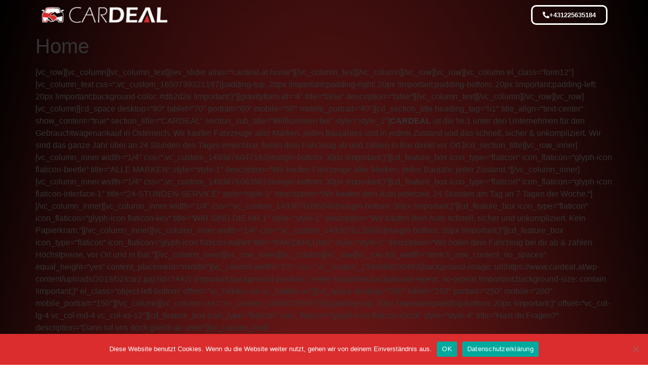

--- FILE ---
content_type: text/html; charset=UTF-8
request_url: https://www.cardeal.at/home/
body_size: 19908
content:
<!doctype html>
<html lang="de">
<head>
	<meta charset="UTF-8">
	<meta name="viewport" content="width=device-width, initial-scale=1">
	<link rel="profile" href="https://gmpg.org/xfn/11">
	<meta name='robots' content='index, follow, max-image-preview:large, max-snippet:-1, max-video-preview:-1' />
	<style>img:is([sizes="auto" i], [sizes^="auto," i]) { contain-intrinsic-size: 3000px 1500px }</style>
	
	<!-- This site is optimized with the Yoast SEO plugin v26.3 - https://yoast.com/wordpress/plugins/seo/ -->
	<title>CARDEAL.at - Gebrauchtwagenankauf aller Marken, in jedem Zustand.</title>
	<meta name="description" content="Wir kaufen Fahrzeuge aller Marken, in jedem Zustand! Schnell, sicher &amp; unkompliziert | 24h erreichbar | Barzahlung | Jetzt anrufen unter +43 664 / 43 47 707" />
	<link rel="canonical" href="https://www.cardeal.at/home/" />
	<meta property="og:locale" content="de_DE" />
	<meta property="og:type" content="article" />
	<meta property="og:title" content="CARDEAL.at - Gebrauchtwagenankauf aller Marken, in jedem Zustand." />
	<meta property="og:description" content="Wir kaufen Fahrzeuge aller Marken, in jedem Zustand! Schnell, sicher &amp; unkompliziert | 24h erreichbar | Barzahlung | Jetzt anrufen unter +43 664 / 43 47 707" />
	<meta property="og:url" content="https://www.cardeal.at/home/" />
	<meta property="og:site_name" content="CARDEAL.at" />
	<meta property="article:modified_time" content="2022-04-23T18:42:08+00:00" />
	<meta name="twitter:card" content="summary_large_image" />
	<meta name="twitter:label1" content="Geschätzte Lesezeit" />
	<meta name="twitter:data1" content="13 Minuten" />
	<script type="application/ld+json" class="yoast-schema-graph">{"@context":"https://schema.org","@graph":[{"@type":"WebPage","@id":"https://www.cardeal.at/home/","url":"https://www.cardeal.at/home/","name":"CARDEAL.at - Gebrauchtwagenankauf aller Marken, in jedem Zustand.","isPartOf":{"@id":"https://www.cardeal.at/#website"},"datePublished":"2017-01-10T06:23:53+00:00","dateModified":"2022-04-23T18:42:08+00:00","description":"Wir kaufen Fahrzeuge aller Marken, in jedem Zustand! Schnell, sicher & unkompliziert | 24h erreichbar | Barzahlung | Jetzt anrufen unter +43 664 / 43 47 707","breadcrumb":{"@id":"https://www.cardeal.at/home/#breadcrumb"},"inLanguage":"de","potentialAction":[{"@type":"ReadAction","target":["https://www.cardeal.at/home/"]}]},{"@type":"BreadcrumbList","@id":"https://www.cardeal.at/home/#breadcrumb","itemListElement":[{"@type":"ListItem","position":1,"name":"Startseite","item":"https://www.cardeal.at/"},{"@type":"ListItem","position":2,"name":"Home"}]},{"@type":"WebSite","@id":"https://www.cardeal.at/#website","url":"https://www.cardeal.at/","name":"CARDEAL.at","description":"Wir haben nur Autos im Kopf!","publisher":{"@id":"https://www.cardeal.at/#organization"},"potentialAction":[{"@type":"SearchAction","target":{"@type":"EntryPoint","urlTemplate":"https://www.cardeal.at/?s={search_term_string}"},"query-input":{"@type":"PropertyValueSpecification","valueRequired":true,"valueName":"search_term_string"}}],"inLanguage":"de"},{"@type":"Organization","@id":"https://www.cardeal.at/#organization","name":"CARDEAL.at","url":"https://www.cardeal.at/","logo":{"@type":"ImageObject","inLanguage":"de","@id":"https://www.cardeal.at/#/schema/logo/image/","url":"https://www.cardeal.at/wp-content/uploads/2023/06/logo-cardeal-light-neu.png","contentUrl":"https://www.cardeal.at/wp-content/uploads/2023/06/logo-cardeal-light-neu.png","width":605,"height":90,"caption":"CARDEAL.at"},"image":{"@id":"https://www.cardeal.at/#/schema/logo/image/"}}]}</script>
	<!-- / Yoast SEO plugin. -->


<link rel="alternate" type="application/rss+xml" title="CARDEAL.at &raquo; Feed" href="https://www.cardeal.at/feed/" />
<link rel="alternate" type="application/rss+xml" title="CARDEAL.at &raquo; Kommentar-Feed" href="https://www.cardeal.at/comments/feed/" />
<script>
window._wpemojiSettings = {"baseUrl":"https:\/\/s.w.org\/images\/core\/emoji\/16.0.1\/72x72\/","ext":".png","svgUrl":"https:\/\/s.w.org\/images\/core\/emoji\/16.0.1\/svg\/","svgExt":".svg","source":{"concatemoji":"https:\/\/www.cardeal.at\/wp-includes\/js\/wp-emoji-release.min.js?ver=6.8.3"}};
/*! This file is auto-generated */
!function(s,n){var o,i,e;function c(e){try{var t={supportTests:e,timestamp:(new Date).valueOf()};sessionStorage.setItem(o,JSON.stringify(t))}catch(e){}}function p(e,t,n){e.clearRect(0,0,e.canvas.width,e.canvas.height),e.fillText(t,0,0);var t=new Uint32Array(e.getImageData(0,0,e.canvas.width,e.canvas.height).data),a=(e.clearRect(0,0,e.canvas.width,e.canvas.height),e.fillText(n,0,0),new Uint32Array(e.getImageData(0,0,e.canvas.width,e.canvas.height).data));return t.every(function(e,t){return e===a[t]})}function u(e,t){e.clearRect(0,0,e.canvas.width,e.canvas.height),e.fillText(t,0,0);for(var n=e.getImageData(16,16,1,1),a=0;a<n.data.length;a++)if(0!==n.data[a])return!1;return!0}function f(e,t,n,a){switch(t){case"flag":return n(e,"\ud83c\udff3\ufe0f\u200d\u26a7\ufe0f","\ud83c\udff3\ufe0f\u200b\u26a7\ufe0f")?!1:!n(e,"\ud83c\udde8\ud83c\uddf6","\ud83c\udde8\u200b\ud83c\uddf6")&&!n(e,"\ud83c\udff4\udb40\udc67\udb40\udc62\udb40\udc65\udb40\udc6e\udb40\udc67\udb40\udc7f","\ud83c\udff4\u200b\udb40\udc67\u200b\udb40\udc62\u200b\udb40\udc65\u200b\udb40\udc6e\u200b\udb40\udc67\u200b\udb40\udc7f");case"emoji":return!a(e,"\ud83e\udedf")}return!1}function g(e,t,n,a){var r="undefined"!=typeof WorkerGlobalScope&&self instanceof WorkerGlobalScope?new OffscreenCanvas(300,150):s.createElement("canvas"),o=r.getContext("2d",{willReadFrequently:!0}),i=(o.textBaseline="top",o.font="600 32px Arial",{});return e.forEach(function(e){i[e]=t(o,e,n,a)}),i}function t(e){var t=s.createElement("script");t.src=e,t.defer=!0,s.head.appendChild(t)}"undefined"!=typeof Promise&&(o="wpEmojiSettingsSupports",i=["flag","emoji"],n.supports={everything:!0,everythingExceptFlag:!0},e=new Promise(function(e){s.addEventListener("DOMContentLoaded",e,{once:!0})}),new Promise(function(t){var n=function(){try{var e=JSON.parse(sessionStorage.getItem(o));if("object"==typeof e&&"number"==typeof e.timestamp&&(new Date).valueOf()<e.timestamp+604800&&"object"==typeof e.supportTests)return e.supportTests}catch(e){}return null}();if(!n){if("undefined"!=typeof Worker&&"undefined"!=typeof OffscreenCanvas&&"undefined"!=typeof URL&&URL.createObjectURL&&"undefined"!=typeof Blob)try{var e="postMessage("+g.toString()+"("+[JSON.stringify(i),f.toString(),p.toString(),u.toString()].join(",")+"));",a=new Blob([e],{type:"text/javascript"}),r=new Worker(URL.createObjectURL(a),{name:"wpTestEmojiSupports"});return void(r.onmessage=function(e){c(n=e.data),r.terminate(),t(n)})}catch(e){}c(n=g(i,f,p,u))}t(n)}).then(function(e){for(var t in e)n.supports[t]=e[t],n.supports.everything=n.supports.everything&&n.supports[t],"flag"!==t&&(n.supports.everythingExceptFlag=n.supports.everythingExceptFlag&&n.supports[t]);n.supports.everythingExceptFlag=n.supports.everythingExceptFlag&&!n.supports.flag,n.DOMReady=!1,n.readyCallback=function(){n.DOMReady=!0}}).then(function(){return e}).then(function(){var e;n.supports.everything||(n.readyCallback(),(e=n.source||{}).concatemoji?t(e.concatemoji):e.wpemoji&&e.twemoji&&(t(e.twemoji),t(e.wpemoji)))}))}((window,document),window._wpemojiSettings);
</script>
<style id='wp-emoji-styles-inline-css'>

	img.wp-smiley, img.emoji {
		display: inline !important;
		border: none !important;
		box-shadow: none !important;
		height: 1em !important;
		width: 1em !important;
		margin: 0 0.07em !important;
		vertical-align: -0.1em !important;
		background: none !important;
		padding: 0 !important;
	}
</style>
<link rel='stylesheet' id='wp-block-library-css' href='https://www.cardeal.at/wp-includes/css/dist/block-library/style.min.css?ver=6.8.3' media='all' />
<style id='global-styles-inline-css'>
:root{--wp--preset--aspect-ratio--square: 1;--wp--preset--aspect-ratio--4-3: 4/3;--wp--preset--aspect-ratio--3-4: 3/4;--wp--preset--aspect-ratio--3-2: 3/2;--wp--preset--aspect-ratio--2-3: 2/3;--wp--preset--aspect-ratio--16-9: 16/9;--wp--preset--aspect-ratio--9-16: 9/16;--wp--preset--color--black: #000000;--wp--preset--color--cyan-bluish-gray: #abb8c3;--wp--preset--color--white: #ffffff;--wp--preset--color--pale-pink: #f78da7;--wp--preset--color--vivid-red: #cf2e2e;--wp--preset--color--luminous-vivid-orange: #ff6900;--wp--preset--color--luminous-vivid-amber: #fcb900;--wp--preset--color--light-green-cyan: #7bdcb5;--wp--preset--color--vivid-green-cyan: #00d084;--wp--preset--color--pale-cyan-blue: #8ed1fc;--wp--preset--color--vivid-cyan-blue: #0693e3;--wp--preset--color--vivid-purple: #9b51e0;--wp--preset--gradient--vivid-cyan-blue-to-vivid-purple: linear-gradient(135deg,rgba(6,147,227,1) 0%,rgb(155,81,224) 100%);--wp--preset--gradient--light-green-cyan-to-vivid-green-cyan: linear-gradient(135deg,rgb(122,220,180) 0%,rgb(0,208,130) 100%);--wp--preset--gradient--luminous-vivid-amber-to-luminous-vivid-orange: linear-gradient(135deg,rgba(252,185,0,1) 0%,rgba(255,105,0,1) 100%);--wp--preset--gradient--luminous-vivid-orange-to-vivid-red: linear-gradient(135deg,rgba(255,105,0,1) 0%,rgb(207,46,46) 100%);--wp--preset--gradient--very-light-gray-to-cyan-bluish-gray: linear-gradient(135deg,rgb(238,238,238) 0%,rgb(169,184,195) 100%);--wp--preset--gradient--cool-to-warm-spectrum: linear-gradient(135deg,rgb(74,234,220) 0%,rgb(151,120,209) 20%,rgb(207,42,186) 40%,rgb(238,44,130) 60%,rgb(251,105,98) 80%,rgb(254,248,76) 100%);--wp--preset--gradient--blush-light-purple: linear-gradient(135deg,rgb(255,206,236) 0%,rgb(152,150,240) 100%);--wp--preset--gradient--blush-bordeaux: linear-gradient(135deg,rgb(254,205,165) 0%,rgb(254,45,45) 50%,rgb(107,0,62) 100%);--wp--preset--gradient--luminous-dusk: linear-gradient(135deg,rgb(255,203,112) 0%,rgb(199,81,192) 50%,rgb(65,88,208) 100%);--wp--preset--gradient--pale-ocean: linear-gradient(135deg,rgb(255,245,203) 0%,rgb(182,227,212) 50%,rgb(51,167,181) 100%);--wp--preset--gradient--electric-grass: linear-gradient(135deg,rgb(202,248,128) 0%,rgb(113,206,126) 100%);--wp--preset--gradient--midnight: linear-gradient(135deg,rgb(2,3,129) 0%,rgb(40,116,252) 100%);--wp--preset--font-size--small: 13px;--wp--preset--font-size--medium: 20px;--wp--preset--font-size--large: 36px;--wp--preset--font-size--x-large: 42px;--wp--preset--spacing--20: 0.44rem;--wp--preset--spacing--30: 0.67rem;--wp--preset--spacing--40: 1rem;--wp--preset--spacing--50: 1.5rem;--wp--preset--spacing--60: 2.25rem;--wp--preset--spacing--70: 3.38rem;--wp--preset--spacing--80: 5.06rem;--wp--preset--shadow--natural: 6px 6px 9px rgba(0, 0, 0, 0.2);--wp--preset--shadow--deep: 12px 12px 50px rgba(0, 0, 0, 0.4);--wp--preset--shadow--sharp: 6px 6px 0px rgba(0, 0, 0, 0.2);--wp--preset--shadow--outlined: 6px 6px 0px -3px rgba(255, 255, 255, 1), 6px 6px rgba(0, 0, 0, 1);--wp--preset--shadow--crisp: 6px 6px 0px rgba(0, 0, 0, 1);}:root { --wp--style--global--content-size: 800px;--wp--style--global--wide-size: 1200px; }:where(body) { margin: 0; }.wp-site-blocks > .alignleft { float: left; margin-right: 2em; }.wp-site-blocks > .alignright { float: right; margin-left: 2em; }.wp-site-blocks > .aligncenter { justify-content: center; margin-left: auto; margin-right: auto; }:where(.wp-site-blocks) > * { margin-block-start: 24px; margin-block-end: 0; }:where(.wp-site-blocks) > :first-child { margin-block-start: 0; }:where(.wp-site-blocks) > :last-child { margin-block-end: 0; }:root { --wp--style--block-gap: 24px; }:root :where(.is-layout-flow) > :first-child{margin-block-start: 0;}:root :where(.is-layout-flow) > :last-child{margin-block-end: 0;}:root :where(.is-layout-flow) > *{margin-block-start: 24px;margin-block-end: 0;}:root :where(.is-layout-constrained) > :first-child{margin-block-start: 0;}:root :where(.is-layout-constrained) > :last-child{margin-block-end: 0;}:root :where(.is-layout-constrained) > *{margin-block-start: 24px;margin-block-end: 0;}:root :where(.is-layout-flex){gap: 24px;}:root :where(.is-layout-grid){gap: 24px;}.is-layout-flow > .alignleft{float: left;margin-inline-start: 0;margin-inline-end: 2em;}.is-layout-flow > .alignright{float: right;margin-inline-start: 2em;margin-inline-end: 0;}.is-layout-flow > .aligncenter{margin-left: auto !important;margin-right: auto !important;}.is-layout-constrained > .alignleft{float: left;margin-inline-start: 0;margin-inline-end: 2em;}.is-layout-constrained > .alignright{float: right;margin-inline-start: 2em;margin-inline-end: 0;}.is-layout-constrained > .aligncenter{margin-left: auto !important;margin-right: auto !important;}.is-layout-constrained > :where(:not(.alignleft):not(.alignright):not(.alignfull)){max-width: var(--wp--style--global--content-size);margin-left: auto !important;margin-right: auto !important;}.is-layout-constrained > .alignwide{max-width: var(--wp--style--global--wide-size);}body .is-layout-flex{display: flex;}.is-layout-flex{flex-wrap: wrap;align-items: center;}.is-layout-flex > :is(*, div){margin: 0;}body .is-layout-grid{display: grid;}.is-layout-grid > :is(*, div){margin: 0;}body{padding-top: 0px;padding-right: 0px;padding-bottom: 0px;padding-left: 0px;}a:where(:not(.wp-element-button)){text-decoration: underline;}:root :where(.wp-element-button, .wp-block-button__link){background-color: #32373c;border-width: 0;color: #fff;font-family: inherit;font-size: inherit;line-height: inherit;padding: calc(0.667em + 2px) calc(1.333em + 2px);text-decoration: none;}.has-black-color{color: var(--wp--preset--color--black) !important;}.has-cyan-bluish-gray-color{color: var(--wp--preset--color--cyan-bluish-gray) !important;}.has-white-color{color: var(--wp--preset--color--white) !important;}.has-pale-pink-color{color: var(--wp--preset--color--pale-pink) !important;}.has-vivid-red-color{color: var(--wp--preset--color--vivid-red) !important;}.has-luminous-vivid-orange-color{color: var(--wp--preset--color--luminous-vivid-orange) !important;}.has-luminous-vivid-amber-color{color: var(--wp--preset--color--luminous-vivid-amber) !important;}.has-light-green-cyan-color{color: var(--wp--preset--color--light-green-cyan) !important;}.has-vivid-green-cyan-color{color: var(--wp--preset--color--vivid-green-cyan) !important;}.has-pale-cyan-blue-color{color: var(--wp--preset--color--pale-cyan-blue) !important;}.has-vivid-cyan-blue-color{color: var(--wp--preset--color--vivid-cyan-blue) !important;}.has-vivid-purple-color{color: var(--wp--preset--color--vivid-purple) !important;}.has-black-background-color{background-color: var(--wp--preset--color--black) !important;}.has-cyan-bluish-gray-background-color{background-color: var(--wp--preset--color--cyan-bluish-gray) !important;}.has-white-background-color{background-color: var(--wp--preset--color--white) !important;}.has-pale-pink-background-color{background-color: var(--wp--preset--color--pale-pink) !important;}.has-vivid-red-background-color{background-color: var(--wp--preset--color--vivid-red) !important;}.has-luminous-vivid-orange-background-color{background-color: var(--wp--preset--color--luminous-vivid-orange) !important;}.has-luminous-vivid-amber-background-color{background-color: var(--wp--preset--color--luminous-vivid-amber) !important;}.has-light-green-cyan-background-color{background-color: var(--wp--preset--color--light-green-cyan) !important;}.has-vivid-green-cyan-background-color{background-color: var(--wp--preset--color--vivid-green-cyan) !important;}.has-pale-cyan-blue-background-color{background-color: var(--wp--preset--color--pale-cyan-blue) !important;}.has-vivid-cyan-blue-background-color{background-color: var(--wp--preset--color--vivid-cyan-blue) !important;}.has-vivid-purple-background-color{background-color: var(--wp--preset--color--vivid-purple) !important;}.has-black-border-color{border-color: var(--wp--preset--color--black) !important;}.has-cyan-bluish-gray-border-color{border-color: var(--wp--preset--color--cyan-bluish-gray) !important;}.has-white-border-color{border-color: var(--wp--preset--color--white) !important;}.has-pale-pink-border-color{border-color: var(--wp--preset--color--pale-pink) !important;}.has-vivid-red-border-color{border-color: var(--wp--preset--color--vivid-red) !important;}.has-luminous-vivid-orange-border-color{border-color: var(--wp--preset--color--luminous-vivid-orange) !important;}.has-luminous-vivid-amber-border-color{border-color: var(--wp--preset--color--luminous-vivid-amber) !important;}.has-light-green-cyan-border-color{border-color: var(--wp--preset--color--light-green-cyan) !important;}.has-vivid-green-cyan-border-color{border-color: var(--wp--preset--color--vivid-green-cyan) !important;}.has-pale-cyan-blue-border-color{border-color: var(--wp--preset--color--pale-cyan-blue) !important;}.has-vivid-cyan-blue-border-color{border-color: var(--wp--preset--color--vivid-cyan-blue) !important;}.has-vivid-purple-border-color{border-color: var(--wp--preset--color--vivid-purple) !important;}.has-vivid-cyan-blue-to-vivid-purple-gradient-background{background: var(--wp--preset--gradient--vivid-cyan-blue-to-vivid-purple) !important;}.has-light-green-cyan-to-vivid-green-cyan-gradient-background{background: var(--wp--preset--gradient--light-green-cyan-to-vivid-green-cyan) !important;}.has-luminous-vivid-amber-to-luminous-vivid-orange-gradient-background{background: var(--wp--preset--gradient--luminous-vivid-amber-to-luminous-vivid-orange) !important;}.has-luminous-vivid-orange-to-vivid-red-gradient-background{background: var(--wp--preset--gradient--luminous-vivid-orange-to-vivid-red) !important;}.has-very-light-gray-to-cyan-bluish-gray-gradient-background{background: var(--wp--preset--gradient--very-light-gray-to-cyan-bluish-gray) !important;}.has-cool-to-warm-spectrum-gradient-background{background: var(--wp--preset--gradient--cool-to-warm-spectrum) !important;}.has-blush-light-purple-gradient-background{background: var(--wp--preset--gradient--blush-light-purple) !important;}.has-blush-bordeaux-gradient-background{background: var(--wp--preset--gradient--blush-bordeaux) !important;}.has-luminous-dusk-gradient-background{background: var(--wp--preset--gradient--luminous-dusk) !important;}.has-pale-ocean-gradient-background{background: var(--wp--preset--gradient--pale-ocean) !important;}.has-electric-grass-gradient-background{background: var(--wp--preset--gradient--electric-grass) !important;}.has-midnight-gradient-background{background: var(--wp--preset--gradient--midnight) !important;}.has-small-font-size{font-size: var(--wp--preset--font-size--small) !important;}.has-medium-font-size{font-size: var(--wp--preset--font-size--medium) !important;}.has-large-font-size{font-size: var(--wp--preset--font-size--large) !important;}.has-x-large-font-size{font-size: var(--wp--preset--font-size--x-large) !important;}
:root :where(.wp-block-pullquote){font-size: 1.5em;line-height: 1.6;}
</style>
<link rel='stylesheet' id='cookie-notice-front-css' href='https://www.cardeal.at/wp-content/plugins/cookie-notice/css/front.min.css?ver=2.5.8' media='all' />
<link rel='stylesheet' id='hello-elementor-css' href='https://www.cardeal.at/wp-content/themes/hello-elementor/assets/css/reset.css?ver=3.4.5' media='all' />
<link rel='stylesheet' id='hello-elementor-theme-style-css' href='https://www.cardeal.at/wp-content/themes/hello-elementor/assets/css/theme.css?ver=3.4.5' media='all' />
<link rel='stylesheet' id='hello-elementor-header-footer-css' href='https://www.cardeal.at/wp-content/themes/hello-elementor/assets/css/header-footer.css?ver=3.4.5' media='all' />
<link rel='stylesheet' id='elementor-frontend-css' href='https://www.cardeal.at/wp-content/plugins/elementor/assets/css/frontend.min.css?ver=3.33.0' media='all' />
<link rel='stylesheet' id='elementor-post-8539-css' href='https://www.cardeal.at/wp-content/uploads/elementor/css/post-8539.css?ver=1762947472' media='all' />
<link rel='stylesheet' id='widget-image-css' href='https://www.cardeal.at/wp-content/plugins/elementor/assets/css/widget-image.min.css?ver=3.33.0' media='all' />
<link rel='stylesheet' id='elementor-icons-css' href='https://www.cardeal.at/wp-content/plugins/elementor/assets/lib/eicons/css/elementor-icons.min.css?ver=5.44.0' media='all' />
<link rel='stylesheet' id='elementor-post-8566-css' href='https://www.cardeal.at/wp-content/uploads/elementor/css/post-8566.css?ver=1762947472' media='all' />
<link rel='stylesheet' id='elementor-post-8590-css' href='https://www.cardeal.at/wp-content/uploads/elementor/css/post-8590.css?ver=1762947472' media='all' />
<link rel='stylesheet' id='elementor-icons-shared-0-css' href='https://www.cardeal.at/wp-content/plugins/elementor/assets/lib/font-awesome/css/fontawesome.min.css?ver=5.15.3' media='all' />
<link rel='stylesheet' id='elementor-icons-fa-solid-css' href='https://www.cardeal.at/wp-content/plugins/elementor/assets/lib/font-awesome/css/solid.min.css?ver=5.15.3' media='all' />
<script id="cookie-notice-front-js-before">
var cnArgs = {"ajaxUrl":"https:\/\/www.cardeal.at\/wp-admin\/admin-ajax.php","nonce":"e919c8219d","hideEffect":"fade","position":"bottom","onScroll":true,"onScrollOffset":500,"onClick":false,"cookieName":"cookie_notice_accepted","cookieTime":2592000,"cookieTimeRejected":2592000,"globalCookie":false,"redirection":false,"cache":false,"revokeCookies":false,"revokeCookiesOpt":"automatic"};
</script>
<script src="https://www.cardeal.at/wp-content/plugins/cookie-notice/js/front.min.js?ver=2.5.8" id="cookie-notice-front-js"></script>
<script src="https://www.cardeal.at/wp-includes/js/jquery/jquery.min.js?ver=3.7.1" id="jquery-core-js"></script>
<script src="https://www.cardeal.at/wp-includes/js/jquery/jquery-migrate.min.js?ver=3.4.1" id="jquery-migrate-js"></script>
<script id="enhanced-ecommerce-google-analytics-js-extra">
var ConvAioGlobal = {"nonce":"149417af3d"};
</script>
<script src="https://www.cardeal.at/wp-content/plugins/enhanced-e-commerce-for-woocommerce-store/public/js/con-gtm-google-analytics.js?ver=7.2.13" id="enhanced-ecommerce-google-analytics-js"></script>
<script id="enhanced-ecommerce-google-analytics-js-after">
tvc_smd={"tvc_wcv":"","tvc_wpv":"6.8.3","tvc_eev":"7.2.13","tvc_cnf":{"t_cg":"","t_ec":"","t_ee":"on","t_df":"","t_gUser":"1","t_UAen":"on","t_thr":"6","t_IPA":"1","t_PrivacyPolicy":"1"},"tvc_sub_data":{"sub_id":"74864","cu_id":"64481","pl_id":"1","ga_tra_option":"GA4","ga_property_id":"","ga_measurement_id":"","ga_ads_id":"","ga_gmc_id":"","ga_gmc_id_p":"","op_gtag_js":"0","op_en_e_t":"0","op_rm_t_t":"0","op_dy_rm_t_t":"0","op_li_ga_wi_ads":"0","gmc_is_product_sync":"0","gmc_is_site_verified":"0","gmc_is_domain_claim":"0","gmc_product_count":"0","fb_pixel_id":"","tracking_method":"gtm","user_gtm_id":"conversios-gtm"}};
</script>
<link rel="https://api.w.org/" href="https://www.cardeal.at/wp-json/" /><link rel="alternate" title="JSON" type="application/json" href="https://www.cardeal.at/wp-json/wp/v2/pages/7326" /><link rel="EditURI" type="application/rsd+xml" title="RSD" href="https://www.cardeal.at/xmlrpc.php?rsd" />
<meta name="generator" content="WordPress 6.8.3" />
<link rel='shortlink' href='https://www.cardeal.at/?p=7326' />
<link rel="alternate" title="oEmbed (JSON)" type="application/json+oembed" href="https://www.cardeal.at/wp-json/oembed/1.0/embed?url=https%3A%2F%2Fwww.cardeal.at%2Fhome%2F" />
<link rel="alternate" title="oEmbed (XML)" type="text/xml+oembed" href="https://www.cardeal.at/wp-json/oembed/1.0/embed?url=https%3A%2F%2Fwww.cardeal.at%2Fhome%2F&#038;format=xml" />
<meta name="ti-site-data" content="eyJyIjoiMTowITc6MCEzMDowIiwibyI6Imh0dHBzOlwvXC93d3cuY2FyZGVhbC5hdFwvd3AtYWRtaW5cL2FkbWluLWFqYXgucGhwP2FjdGlvbj10aV9vbmxpbmVfdXNlcnNfZ29vZ2xlJmFtcDtwPSUyRmhvbWUlMkYmYW1wO193cG5vbmNlPTQ5OWY3NTkxMzEifQ==" /><meta name="generator" content="Elementor 3.33.0; features: additional_custom_breakpoints; settings: css_print_method-external, google_font-enabled, font_display-swap">
        <script data-cfasync="false" data-no-optimize="1" data-pagespeed-no-defer>
            var tvc_lc = '';
        </script>
        <script data-cfasync="false" data-no-optimize="1" data-pagespeed-no-defer>
            var tvc_lc = '';
        </script>
<script data-cfasync="false" data-pagespeed-no-defer type="text/javascript">
      window.dataLayer = window.dataLayer || [];
      dataLayer.push({"event":"begin_datalayer","cov_remarketing_conversion_id":"G-MTHTF99NG7","cov_remarketing":false,"conv_track_email":"1","conv_track_phone":"1","conv_track_address":"1","conv_track_page_scroll":"1","conv_track_file_download":"1","conv_track_author":"1","conv_track_signup":"1","conv_track_signin":"1"});
    </script>    <!-- Google Tag Manager by Conversios-->
    <script>
      (function(w, d, s, l, i) {
        w[l] = w[l] || [];
        w[l].push({
          'gtm.start': new Date().getTime(),
          event: 'gtm.js'
        });
        var f = d.getElementsByTagName(s)[0],
          j = d.createElement(s),
          dl = l != 'dataLayer' ? '&l=' + l : '';
        j.async = true;
        j.src =
          'https://www.googletagmanager.com/gtm.js?id=' + i + dl;
        f.parentNode.insertBefore(j, f);
      })(window, document, 'script', 'dataLayer', 'GTM-K7X94DG');
    </script>
    <!-- End Google Tag Manager -->
    <!-- Google Tag Manager (noscript) -->
    <noscript><iframe src="https://www.googletagmanager.com/ns.html?id=GTM-K7X94DG" height="0" width="0" style="display:none;visibility:hidden"></iframe></noscript>
    <!-- End Google Tag Manager (noscript) -->
      <script>
      (window.gaDevIds = window.gaDevIds || []).push('5CDcaG');
    </script>
  			<style>
				.e-con.e-parent:nth-of-type(n+4):not(.e-lazyloaded):not(.e-no-lazyload),
				.e-con.e-parent:nth-of-type(n+4):not(.e-lazyloaded):not(.e-no-lazyload) * {
					background-image: none !important;
				}
				@media screen and (max-height: 1024px) {
					.e-con.e-parent:nth-of-type(n+3):not(.e-lazyloaded):not(.e-no-lazyload),
					.e-con.e-parent:nth-of-type(n+3):not(.e-lazyloaded):not(.e-no-lazyload) * {
						background-image: none !important;
					}
				}
				@media screen and (max-height: 640px) {
					.e-con.e-parent:nth-of-type(n+2):not(.e-lazyloaded):not(.e-no-lazyload),
					.e-con.e-parent:nth-of-type(n+2):not(.e-lazyloaded):not(.e-no-lazyload) * {
						background-image: none !important;
					}
				}
			</style>
			<link rel="icon" href="https://www.cardeal.at/wp-content/uploads/2019/02/512x512-50x50.png" sizes="32x32" />
<link rel="icon" href="https://www.cardeal.at/wp-content/uploads/2019/02/512x512-300x300.png" sizes="192x192" />
<link rel="apple-touch-icon" href="https://www.cardeal.at/wp-content/uploads/2019/02/512x512-300x300.png" />
<meta name="msapplication-TileImage" content="https://www.cardeal.at/wp-content/uploads/2019/02/512x512-300x300.png" />
<style id="wpforms-css-vars-root">
				:root {
					--wpforms-field-border-radius: 3px;
--wpforms-field-background-color: #ffffff;
--wpforms-field-border-color: rgba( 0, 0, 0, 0.25 );
--wpforms-field-text-color: rgba( 0, 0, 0, 0.7 );
--wpforms-label-color: rgba( 0, 0, 0, 0.85 );
--wpforms-label-sublabel-color: rgba( 0, 0, 0, 0.55 );
--wpforms-label-error-color: #d63637;
--wpforms-button-border-radius: 3px;
--wpforms-button-background-color: #066aab;
--wpforms-button-text-color: #ffffff;
--wpforms-field-size-input-height: 43px;
--wpforms-field-size-input-spacing: 15px;
--wpforms-field-size-font-size: 16px;
--wpforms-field-size-line-height: 19px;
--wpforms-field-size-padding-h: 14px;
--wpforms-field-size-checkbox-size: 16px;
--wpforms-field-size-sublabel-spacing: 5px;
--wpforms-field-size-icon-size: 1;
--wpforms-label-size-font-size: 16px;
--wpforms-label-size-line-height: 19px;
--wpforms-label-size-sublabel-font-size: 14px;
--wpforms-label-size-sublabel-line-height: 17px;
--wpforms-button-size-font-size: 17px;
--wpforms-button-size-height: 41px;
--wpforms-button-size-padding-h: 15px;
--wpforms-button-size-margin-top: 10px;

				}
			</style></head>
<body class="wp-singular page-template page-template-templates page-template-page-vc_compatible page-template-templatespage-vc_compatible-php page page-id-7326 wp-custom-logo wp-embed-responsive wp-theme-hello-elementor cookies-not-set hello-elementor-default elementor-default elementor-kit-8539">


<a class="skip-link screen-reader-text" href="#content">Zum Inhalt springen</a>

		<header data-elementor-type="header" data-elementor-id="8566" class="elementor elementor-8566 elementor-location-header" data-elementor-post-type="elementor_library">
					<section class="elementor-section elementor-top-section elementor-element elementor-element-1b08fd74 elementor-section-boxed elementor-section-height-default elementor-section-height-default" data-id="1b08fd74" data-element_type="section" data-settings="{&quot;background_background&quot;:&quot;classic&quot;}">
						<div class="elementor-container elementor-column-gap-default">
					<div class="elementor-column elementor-col-50 elementor-top-column elementor-element elementor-element-4d4bdd39" data-id="4d4bdd39" data-element_type="column" data-settings="{&quot;background_background&quot;:&quot;classic&quot;}">
			<div class="elementor-widget-wrap elementor-element-populated">
						<div class="elementor-element elementor-element-1600de20 elementor-widget__width-initial elementor-widget-mobile__width-initial elementor-widget elementor-widget-theme-site-logo elementor-widget-image" data-id="1600de20" data-element_type="widget" data-widget_type="theme-site-logo.default">
				<div class="elementor-widget-container">
											<a href="https://www.cardeal.at">
			<img width="300" height="45" src="https://www.cardeal.at/wp-content/uploads/2023/06/logo-cardeal-light-neu-300x45.png" class="attachment-medium size-medium wp-image-8572" alt="" srcset="https://www.cardeal.at/wp-content/uploads/2023/06/logo-cardeal-light-neu-300x45.png 300w, https://www.cardeal.at/wp-content/uploads/2023/06/logo-cardeal-light-neu.png 605w" sizes="(max-width: 300px) 100vw, 300px" />				</a>
											</div>
				</div>
					</div>
		</div>
				<div class="elementor-column elementor-col-50 elementor-top-column elementor-element elementor-element-75a912d9" data-id="75a912d9" data-element_type="column" data-settings="{&quot;background_background&quot;:&quot;classic&quot;}">
			<div class="elementor-widget-wrap elementor-element-populated">
						<div class="elementor-element elementor-element-5525a5a2 elementor-align-right elementor-widget-mobile__width-initial elementor-widget elementor-widget-button" data-id="5525a5a2" data-element_type="widget" data-widget_type="button.default">
				<div class="elementor-widget-container">
									<div class="elementor-button-wrapper">
					<a class="elementor-button elementor-button-link elementor-size-xs" href="tel:+436644347707">
						<span class="elementor-button-content-wrapper">
						<span class="elementor-button-icon">
				<i aria-hidden="true" class="fas fa-phone-alt"></i>			</span>
									<span class="elementor-button-text">+431225635184</span>
					</span>
					</a>
				</div>
								</div>
				</div>
					</div>
		</div>
					</div>
		</section>
				</header>
		
<main id="content" class="site-main post-7326 page type-page status-publish hentry">

			<div class="page-header">
			<h1 class="entry-title">Home</h1>		</div>
	
	<div class="page-content">
		<p>[vc_row][vc_column][vc_column_text][rev_slider alias=&#8220;cardeal.at home&#8220;][/vc_column_text][/vc_column][/vc_row][vc_row][vc_column el_class=&#8220;form12&#8243;][vc_column_text css=&#8220;.vc_custom_1650739321197{padding-top: 20px !important;padding-right: 20px !important;padding-bottom: 20px !important;padding-left: 20px !important;background-color: #db2d2e !important;}&#8220;][gravityform id=&#8220;4&#8243; title=&#8220;false&#8220; description=&#8220;false&#8220;][/vc_column_text][/vc_column][/vc_row][vc_row][vc_column][cd_space desktop=&#8220;80&#8243; tablet=&#8220;70&#8243; portrait=&#8220;60&#8243; mobile=&#8220;50&#8243; mobile_portrait=&#8220;40&#8243;][cd_section_title heading_tag=&#8220;h1&#8243; title_align=&#8220;text-center&#8220; show_content=&#8220;true&#8220; section_title=&#8220;CARDEAL&#8220; section_sub_title=&#8220;Willkommen bei&#8220; style=&#8220;style_1&#8243;]<b>CARDEAL</b> ist die Nr.1 unter den Unternehmen für den Gebrauchtwagenankauf in Österreich. Wir kaufen Fahrzeuge aller Marken, jeden Baujahres und in jedem Zustand und das schnell, sicher &amp; unkompliziert. Wir sind das ganze Jahr über an 24 Stunden des Tages erreichbar, holen dein Fahrzeug ab und zahlen in Bar direkt vor Ort.[/cd_section_title][vc_row_inner][vc_column_inner width=&#8220;1/4&#8243; css=&#8220;.vc_custom_1493876047162{margin-bottom: 30px !important;}&#8220;][cd_feature_box icon_type=&#8220;flaticon&#8220; icon_flaticon=&#8220;glyph-icon flaticon-beetle&#8220; title=&#8220;ALLE MARKEN&#8220; style=&#8220;style-1&#8243; description=&#8220;Wir kaufen Fahrzeuge aller Marken, jedes Baujahr, jeder Zustand.&#8220;][/vc_column_inner][vc_column_inner width=&#8220;1/4&#8243; css=&#8220;.vc_custom_1493876063961{margin-bottom: 30px !important;}&#8220;][cd_feature_box icon_type=&#8220;flaticon&#8220; icon_flaticon=&#8220;glyph-icon flaticon-interface-1&#8243; title=&#8220;24-STUNDEN-SERVICE&#8220; style=&#8220;style-1&#8243; description=&#8220;Wir kaufen dein Auto jederzeit, 24 Stunden am Tag an 7 Tagen der Woche.&#8220;][/vc_column_inner][vc_column_inner width=&#8220;1/4&#8243; css=&#8220;.vc_custom_1493876096940{margin-bottom: 30px !important;}&#8220;][cd_feature_box icon_type=&#8220;flaticon&#8220; icon_flaticon=&#8220;glyph-icon flaticon-key&#8220; title=&#8220;WIR SIND DIE NR.1&#8243; style=&#8220;style-1&#8243; description=&#8220;Wir kaufen dein Auto schnell, sicher und unkompliziert. Kein Papierkram.&#8220;][/vc_column_inner][vc_column_inner width=&#8220;1/4&#8243; css=&#8220;.vc_custom_1493876126692{margin-bottom: 30px !important;}&#8220;][cd_feature_box icon_type=&#8220;flaticon&#8220; icon_flaticon=&#8220;glyph-icon flaticon-wallet&#8220; title=&#8220;BARZAHLUNG&#8220; style=&#8220;style-1&#8243; description=&#8220;Wir holen dein Fahrzeug bei dir ab &amp; zahlen Höchstpreise, vor Ort und in Bar.&#8220;][/vc_column_inner][/vc_row_inner][/vc_column][/vc_row][vc_row full_width=&#8220;stretch_row_content_no_spaces&#8220; equal_height=&#8220;yes&#8220; content_placement=&#8220;middle&#8220;][vc_column width=&#8220;1/3&#8243; css=&#8220;.vc_custom_1549666530493{background-image: url(https://www.cardeal.at/wp-content/uploads/2019/02/car2.jpg?id=7442) !important;background-position: center !important;background-repeat: no-repeat !important;background-size: contain !important;}&#8220; el_class=&#8220;object-left-bottom&#8220; offset=&#8220;vc_hidden-sm vc_hidden-xs&#8220;][cd_space desktop=&#8220;350&#8243; tablet=&#8220;250&#8243; portrait=&#8220;250&#8243; mobile=&#8220;200&#8243; mobile_portrait=&#8220;150&#8243;][/vc_column][vc_column css=&#8220;.vc_custom_1493873849793{padding-top: 20px !important;padding-bottom: 20px !important;}&#8220; offset=&#8220;vc_col-lg-4 vc_col-md-4 vc_col-xs-12&#8243;][cd_feature_box icon_type=&#8220;flaticon&#8220; icon_flaticon=&#8220;glyph-icon flaticon-clock&#8220; style=&#8220;style-4&#8243; title=&#8220;Hast du Fragen?&#8220; description=&#8220;Dann ruf uns doch gleich an unter&#8220;][vc_column_text]</p>
<h4 class="text-red" style="text-align: center;"><a href="tel:+436644347707">+43 664 / 43 47 707</a></h4>
<p style="text-align: center; margin-top: -15px;">oder</p>
<h4 class="text-red" style="text-align: center; margin-top: -12px;"><a href="tel:+436645931040">+43 664 / 59 31 040</a></h4>
<p>[/vc_column_text][cd_space desktop=&#8220;60&#8243; tablet=&#8220;60&#8243; portrait=&#8220;60&#8243; mobile=&#8220;50&#8243; mobile_portrait=&#8220;40&#8243;][/vc_column][vc_column width=&#8220;1/3&#8243; css=&#8220;.vc_custom_1549666518720{background-image: url(https://www.cardeal.at/wp-content/uploads/2019/02/car1.jpg?id=7440) !important;background-position: center !important;background-repeat: no-repeat !important;background-size: contain !important;}&#8220; el_class=&#8220;object-right-bottom&#8220; offset=&#8220;vc_hidden-sm vc_hidden-xs&#8220;][cd_space desktop=&#8220;350&#8243; tablet=&#8220;250&#8243; portrait=&#8220;250&#8243; mobile=&#8220;200&#8243; mobile_portrait=&#8220;150&#8243;][/vc_column][/vc_row][vc_row full_width=&#8220;stretch_row_content&#8220; cd_bg_type=&#8220;row-background-dark&#8220; css=&#8220;.vc_custom_1549731008352{background-image: url(https://www.cardeal.at/wp-content/uploads/2019/02/01-7-e1488605422439.jpg?id=7490) !important;background-position: center !important;background-repeat: no-repeat !important;background-size: cover !important;}&#8220;][vc_column width=&#8220;1/2&#8243;][/vc_column][vc_column width=&#8220;1/2&#8243; css=&#8220;.vc_custom_1549730760139{padding-top: 0px !important;padding-right: 60px !important;padding-left: 60px !important;background-color: rgba(2,2,2,0.85) !important;*background-color: rgb(2,2,2) !important;}&#8220;][cd_space desktop=&#8220;80&#8243; tablet=&#8220;70&#8243; portrait=&#8220;60&#8243; mobile=&#8220;50&#8243; mobile_portrait=&#8220;40&#8243;][cd_section_title heading_tag=&#8220;h1&#8243; title_align=&#8220;text-left&#8220; show_content=&#8220;true&#8220; section_title=&#8220;WIE ES FUNKTIONIERT&#8220; section_sub_title=&#8220;Finde heraus&#8220; style=&#8220;style_1&#8243;]Wir zeigen dir wie <strong>sicher, einfach und unkompliziert</strong> ein Fahrzeugverkauf mit <strong>CARDEAL</strong> ist. Bei Fragen kannst du uns <strong>jederzeit</strong>  anrufen oder uns auch eine Nachricht zukommen lassen.[/cd_section_title][vc_row_inner][vc_column_inner width=&#8220;1/2&#8243;][cd_feature_box icon_type=&#8220;flaticon&#8220; icon_flaticon=&#8220;glyph-icon flaticon-envelope&#8220; style=&#8220;style-8&#8243; title=&#8220;1. ANFRAGE SENDEN&#8220; description=&#8220;Schick uns gleich online eine Anfrage oder ruf uns an.&#8220;][cd_space desktop=&#8220;40&#8243; tablet=&#8220;35&#8243; portrait=&#8220;25&#8243; mobile=&#8220;25&#8243; mobile_portrait=&#8220;25&#8243;][cd_feature_box icon_type=&#8220;flaticon&#8220; icon_flaticon=&#8220;glyph-icon flaticon-interface-1&#8243; style=&#8220;style-8&#8243; title=&#8220;2. ANGEBOT ERHALTEN&#8220; description=&#8220;Wir bearbeiten deine Anfrage und machen dir ein Angebot.&#8220;][cd_space desktop=&#8220;40&#8243; tablet=&#8220;35&#8243; portrait=&#8220;25&#8243; mobile=&#8220;25&#8243; mobile_portrait=&#8220;25&#8243;][/vc_column_inner][vc_column_inner width=&#8220;1/2&#8243;][cd_feature_box icon_type=&#8220;flaticon&#8220; icon_flaticon=&#8220;glyph-icon flaticon-price-tag&#8220; style=&#8220;style-8&#8243; title=&#8220;3. CARDEAL&#8220; description=&#8220;Wenn dir unser Angebot zusagt kommt das Geschäft zum Abschluss.&#8220;][cd_space desktop=&#8220;40&#8243; tablet=&#8220;35&#8243; portrait=&#8220;25&#8243; mobile=&#8220;25&#8243; mobile_portrait=&#8220;25&#8243;][cd_feature_box icon_type=&#8220;flaticon&#8220; icon_flaticon=&#8220;glyph-icon flaticon-key&#8220; style=&#8220;style-8&#8243; title=&#8220;4. ABHOLUNG &amp; BARZAHLUNG&#8220; description=&#8220;Wir holen dein Fahrzeug bei dir ab und zahlen sofort in Bar.&#8220;][cd_space desktop=&#8220;40&#8243; tablet=&#8220;35&#8243; portrait=&#8220;25&#8243; mobile=&#8220;25&#8243; mobile_portrait=&#8220;25&#8243;][/vc_column_inner][/vc_row_inner][cd_space desktop=&#8220;30&#8243; tablet=&#8220;30&#8243; portrait=&#8220;20&#8243; mobile=&#8220;15&#8243; mobile_portrait=&#8220;15&#8243;][/vc_column][/vc_row][vc_row][vc_column][cd_space desktop=&#8220;80&#8243; tablet=&#8220;70&#8243; portrait=&#8220;60&#8243; mobile=&#8220;50&#8243; mobile_portrait=&#8220;40&#8243;][cd_section_title heading_tag=&#8220;h1&#8243; title_align=&#8220;text-center&#8220; section_title=&#8220;WARUM CARDEAL?&#8220; section_sub_title=&#8220;Die große Frage&#8220; style=&#8220;style_1&#8243;]Wir zeigen dir wie <strong>sicher, einfach und unkompliziert</strong> ein Fahrzeugverkauf mit <strong>CARDEAL</strong> ist. Bei Fragen kannst du uns <strong>jederzeit</strong> auf anrufen oder uns eine Nachricht zukommen lassen.</p>
<p>[/cd_section_title][vc_row_inner][vc_column_inner width=&#8220;1/2&#8243; offset=&#8220;vc_col-lg-4 vc_col-md-6 vc_col-xs-12&#8243;][cd_feature_box icon_type=&#8220;flaticon&#8220; icon_flaticon=&#8220;glyph-icon flaticon-transport-4&#8243; style=&#8220;style-9&#8243; title=&#8220;WIR KAUFEN ALLES&#8220; description=&#8220;Wir kaufen alle Marken und Modelle an Fahrzeugen.&#8220;][cd_space desktop=&#8220;30&#8243; tablet=&#8220;25&#8243; portrait=&#8220;20&#8243; mobile=&#8220;30&#8243; mobile_portrait=&#8220;30&#8243;][cd_feature_box icon_type=&#8220;flaticon&#8220; icon_flaticon=&#8220;glyph-icon flaticon-maintenance&#8220; style=&#8220;style-9&#8243; title=&#8220;JEDER ZUSTAND&#8220; description=&#8220;Wir kaufen Fahrzeuge in jedem Zustand.&#8220;][cd_space desktop=&#8220;30&#8243; tablet=&#8220;25&#8243; portrait=&#8220;20&#8243; mobile=&#8220;30&#8243; mobile_portrait=&#8220;30&#8243;][cd_feature_box icon_type=&#8220;flaticon&#8220; icon_flaticon=&#8220;glyph-icon flaticon-checked&#8220; style=&#8220;style-9&#8243; title=&#8220;KEINE KOSTEN&#8220; description=&#8220;Für dich enstehen keinerlei Kosten.&#8220;][cd_space desktop=&#8220;30&#8243; tablet=&#8220;25&#8243; portrait=&#8220;20&#8243; mobile=&#8220;30&#8243; mobile_portrait=&#8220;30&#8243;][/vc_column_inner][vc_column_inner width=&#8220;1/3&#8243; offset=&#8220;vc_hidden-md vc_hidden-sm vc_hidden-xs&#8220;][vc_single_image image=&#8220;7537&#8243; img_size=&#8220;full&#8220; alignment=&#8220;center&#8220; el_class=&#8220;big-car&#8220;][/vc_column_inner][vc_column_inner width=&#8220;1/2&#8243; offset=&#8220;vc_col-lg-4 vc_col-md-6 vc_col-xs-12&#8243;][cd_feature_box icon_type=&#8220;flaticon&#8220; icon_flaticon=&#8220;glyph-icon flaticon-clock&#8220; style=&#8220;style-8&#8243; title=&#8220;24-STUNDEN-SERVICE&#8220; description=&#8220;Wir sind immer für dich zur Stelle.&#8220;][cd_space desktop=&#8220;30&#8243; tablet=&#8220;25&#8243; portrait=&#8220;20&#8243; mobile=&#8220;30&#8243; mobile_portrait=&#8220;30&#8243;][cd_feature_box icon_type=&#8220;flaticon&#8220; icon_flaticon=&#8220;glyph-icon flaticon-price-tag&#8220; style=&#8220;style-8&#8243; title=&#8220;BARZAHLUNG&#8220; description=&#8220;Wir zahlen in Bar und vor Ort.&#8220;][cd_space desktop=&#8220;30&#8243; tablet=&#8220;25&#8243; portrait=&#8220;20&#8243; mobile=&#8220;30&#8243; mobile_portrait=&#8220;30&#8243;][cd_feature_box icon_type=&#8220;flaticon&#8220; icon_flaticon=&#8220;glyph-icon flaticon-cup-1&#8243; style=&#8220;style-8&#8243; title=&#8220;SICHER &amp; VERLÄSSLICH&#8220; description=&#8220;Unsere Bewertungen sprechen für sich. Wir sind die Nr.1!&#8220;][cd_space desktop=&#8220;30&#8243; tablet=&#8220;50&#8243; portrait=&#8220;40&#8243; mobile=&#8220;40&#8243; mobile_portrait=&#8220;40&#8243;][/vc_column_inner][/vc_row_inner][/vc_column][/vc_row][vc_row full_width=&#8220;stretch_row&#8220; cd_bg_type=&#8220;row-background-dark&#8220; cd_overlay_opacity=&#8220;90&#8243; cd_enable_overlay=&#8220;true&#8220; css=&#8220;.vc_custom_1549733872728{background-image: url(https://www.cardeal.at/wp-content/uploads/2019/02/01-7-e1488605422439.jpg?id=7490) !important;}&#8220; cd_overlay_color=&#8220;#db2d2e&#8220;][vc_column][cd_space desktop=&#8220;100&#8243; tablet=&#8220;100&#8243; portrait=&#8220;100&#8243; mobile=&#8220;100&#8243; mobile_portrait=&#8220;80&#8243;][vc_column_text]</p>
<h1 style="text-align: center;">Sag uns was du denkst!</h1>
<p>[/vc_column_text][cd_space desktop=&#8220;20&#8243; tablet=&#8220;15&#8243; portrait=&#8220;15&#8243; mobile=&#8220;10&#8243; mobile_portrait=&#8220;10&#8243;][vc_column_text]</p>
<p style="text-align: center; color: #fff;">Teile deine Meinung und Erfahrungen mit CARDEAL mit uns und anderen, denn nur so können wir unsere Serviceleistungen und unser Angebot stetig weiterentwickeln und optimieren um dich beim nächsten Mal noch mehr zufriedenzustellen.</p>
<p>[/vc_column_text][vc_column_text el_id=&#8220;bewertungen&#8220;][/vc_column_text][cd_space desktop=&#8220;100&#8243; tablet=&#8220;100&#8243; portrait=&#8220;100&#8243; mobile=&#8220;100&#8243; mobile_portrait=&#8220;80&#8243;][vc_row_inner][vc_column_inner][/vc_column_inner][/vc_row_inner][/vc_column][/vc_row][vc_row full_width=&#8220;stretch_row_content&#8220; cd_bg_type=&#8220;row-background-dark&#8220; css=&#8220;.vc_custom_1561047022351{background-image: url(https://www.cardeal.at/wp-content/uploads/2019/06/sonstiger_ankauf_test5-40.jpg?id=8491) !important;background-position: center !important;background-repeat: no-repeat !important;background-size: cover !important;}&#8220;][vc_column width=&#8220;1/5&#8243;][/vc_column][vc_column width=&#8220;2/5&#8243; css=&#8220;.vc_custom_1550008533545{padding-top: 0px !important;padding-right: 60px !important;padding-left: 60px !important;background-color: rgba(2,2,2,0.85) !important;*background-color: rgb(2,2,2) !important;}&#8220;][cd_space desktop=&#8220;80&#8243; tablet=&#8220;70&#8243; portrait=&#8220;60&#8243; mobile=&#8220;50&#8243; mobile_portrait=&#8220;40&#8243;][cd_section_title heading_tag=&#8220;h1&#8243; title_align=&#8220;text-center&#8220; show_content=&#8220;true&#8220; section_title=&#8220;LKW´S, TRAKTOREN, BAUMASCHINEN UND MEHR&#8230;&#8220; section_sub_title=&#8220;Wir kaufen auch&#8220; style=&#8220;style_1&#8243;]Wir kaufen ab sofort nicht mehr nur PKW´s, sondern auch LKW´s, Transporter, Anhänger, Baumaschinen, Motorräder und Firmenfahrzeuge (Flottenkauf).[/cd_section_title][cd_space desktop=&#8220;80&#8243; tablet=&#8220;70&#8243; portrait=&#8220;60&#8243; mobile=&#8220;50&#8243; mobile_portrait=&#8220;40&#8243;][/vc_column][vc_column width=&#8220;2/5&#8243;][/vc_column][/vc_row][vc_row][vc_column el_class=&#8220;form12&#8243;][vc_column_text css=&#8220;.vc_custom_1550009723230{padding-top: 20px !important;padding-right: 20px !important;padding-bottom: 20px !important;padding-left: 20px !important;background-color: #db2d2e !important;}&#8220;][gravityform id=&#8220;3&#8243; title=&#8220;false&#8220; description=&#8220;false&#8220;][/vc_column_text][/vc_column][/vc_row][vc_section full_width=&#8220;stretch_row&#8220;][vc_row full_width=&#8220;stretch_row&#8220; css=&#8220;.vc_custom_1493976895350{padding-right: 15px !important;padding-left: 15px !important;}&#8220;][vc_column width=&#8220;1/4&#8243;][/vc_column][vc_column width=&#8220;1/2&#8243;][cd_space desktop=&#8220;95&#8243; tablet=&#8220;80&#8243; portrait=&#8220;70&#8243; mobile=&#8220;55&#8243; mobile_portrait=&#8220;45&#8243;][cd_section_title heading_tag=&#8220;h1&#8243; title_align=&#8220;text-center&#8220; section_title=&#8220;unsere Kunden über uns&#8220; style=&#8220;style_1&#8243;][/cd_section_title][cd_testimonials no_of_testimonials=&#8220;4&#8243; testimonials_slider_opt=&#8220;Navigation Dots,Autoplay,Loop&#8220; posts_per_page=&#8220;6&#8243; style=&#8220;style-1&#8243; data_md_items=&#8220;3&#8243; data_sm_items=&#8220;3&#8243; data_xs_items=&#8220;2&#8243; data_xx_items=&#8220;1&#8243; data_space=&#8220;20&#8243;][cd_space desktop=&#8220;95&#8243; tablet=&#8220;80&#8243; portrait=&#8220;70&#8243; mobile=&#8220;55&#8243; mobile_portrait=&#8220;45&#8243;][/vc_column][vc_column width=&#8220;1/4&#8243;][/vc_column][/vc_row][vc_row full_width=&#8220;stretch_row_content&#8220; el_class=&#8220;car-objects-bg&#8220;][vc_column width=&#8220;1/2&#8243; css=&#8220;.vc_custom_1549809167851{padding-right: 0px !important;padding-left: 0px !important;}&#8220; offset=&#8220;vc_hidden-xs&#8220;][vc_single_image image=&#8220;7446&#8243; img_size=&#8220;full&#8220;][/vc_column][vc_column width=&#8220;1/2&#8243; css=&#8220;.vc_custom_1493976676647{padding-right: 0px !important;padding-left: 0px !important;}&#8220; offset=&#8220;vc_hidden-xs&#8220;][vc_single_image image=&#8220;7447&#8243; img_size=&#8220;full&#8220; alignment=&#8220;right&#8220;][/vc_column][/vc_row][vc_row][vc_column][vc_separator][cd_space desktop=&#8220;80&#8243; tablet=&#8220;70&#8243; portrait=&#8220;60&#8243; mobile=&#8220;50&#8243; mobile_portrait=&#8220;40&#8243;][cd_section_title heading_tag=&#8220;h1&#8243; title_align=&#8220;text-center&#8220; section_title=&#8220;Alles auf einen Blick für Dich!&#8220; style=&#8220;style_1&#8243;][/cd_section_title][vc_tta_tour][vc_tta_section title=&#8220;Auto privat verkaufen oder doch lieber zum Profi?&#8220; tab_id=&#8220;1556367853844-ea55663a-956e&#8220;][vc_column_text css=&#8220;.vc_custom_1556369077875{margin-top: 30px !important;margin-right: 30px !important;margin-bottom: 30px !important;margin-left: 30px !important;}&#8220;]</p>
<p align="justify">Kleinanzeigen in der Zeitung, Online-Inserat oder doch lieber Online-Versteigerung? Es gibt viele Möglichkeiten, das eigene Fahrzeug zu verkaufen. Der Gebrauchtwagenmarkt ist groß und zahlreiche Angebote warten auf die passenden Käufer. Interessenten haben hier eine enorme Auswahl. Wenn du dein Auto privat verkaufen möchtest, ist es wichtig, es möglichst gut zu präsentieren und dadurch einen guten Preis zu erzielen. Nur so kannst du den potenziellen Verkäufer auch bestmöglich erreichen. Gerade, wenn du wenig Erfahrung beim privaten Autoverkauf hast, ist es umso wichtiger, auf so manches Detail zu achten, ansonsten kann dies Konsequenzen nach sich ziehen. Auch die korrekte Ausstellung des Kaufvertrages ist wichtig und kann dich im Ernstfall vor einem finanziellen Schaden bewahren.</p>
<p align="justify">Oftmals kann es für dich auch mit großem Aufwand verbunden sein, wenn du dein Fahrzeug privat verkaufen möchtest. Diverse Internet-Plattformen bieten Angebote an – das Passsende für den eigenen Bedarf zu finden, kann oft mit intensiver Recherche einhergehen, die sehr viel Zeit in Anspruch nimmt. Doch dies ist noch lange nicht alles. Nun gilt es, den passenden Käufer für Ihr Fahrzeug zu finden. Dein Auto Auto weist bereits einen beachtlichen Kilometerstand auf und der eine oder andere Mangel könnte den Verkaufspreis deutlich senken. Meistens bestehen auch große Unsicherheiten: ob an alles gedacht wurde, der Verkauf rechtmäßig ist bzw. mit keinerlei weiteren Kosten verbunden ist. Hinzukommen eventuelle Besichtigungstermine, bis endlich der passende Käufer gefunden wurde.</p>
<p align="justify">Wenn du dein Fahrzeug selbst inserierst, dann wirst du – im besten Fall – einige Anfragen von Privatpersonen oder Händlern bekommen. Damit geht die Planung von Besichtigungstermine und eventuellen Probefahrten einher, deren Zeitaufwände nicht unterschätzt werden dürfen, da du dir für den potentiellen Kunden dementsprechend Zeit nehmen musst. Der Verkaufsprozess kann von einigen Tagen bis hin zu einem Monat oder länger dauern.</p>
<p align="justify">Du willst dein Fahrzeug möglichst schnell verkaufen – ohne komplizierte Abwicklung und ohne viel Zeit dafür aufzuwenden? Bei CARDEAL kümmern wir uns umfassend um deinen Autoankauf – ohne lange Wartezeiten und zu Handschlagqualität. Bei uns erhältst du ein optimales Angebot. Die Abwicklung findet persönlich statt, ist unkompliziert und sofort möglich. Es fallen keine zusätzlichen Kosten für dich an! Wir bieten dir eine professionelle Fahrzeugbegutachtung und kümmern uns um alle Formalitäten. Aufgrund unserer jahrelangen Erfahrung kennen wir den Markt und du profitierst von unserem Know-how.</p>
<p>[/vc_column_text][/vc_tta_section][vc_tta_section title=&#8220;Worauf du beim privaten Autoverkauf achten musst!&#8220; tab_id=&#8220;1556367853917-9a7e226f-9d44&#8243;][vc_column_text css=&#8220;.vc_custom_1556369195138{margin-top: 30px !important;margin-right: 30px !important;margin-bottom: 30px !important;margin-left: 30px !important;}&#8220;]</p>
<p align="justify">Heutzutage wechselt man das Fahrzeug früher, als es noch vor einigen Jahren der Fall war. Günstige Leasingverträge, ein breites Markenangebot und zahlreiche Finanzierungsmöglichkeiten machen es dem Autobesitzer von heute einfach, das Fahrzeug zu wechseln und gegebenenfalls gegen ein neueres Modell auszutauschen. Möchte man den Gebrauchtwagen verkaufen, gibt es einige Hürden, die sich ergeben können. Eine geringe Nachfrage kann beispielsweise dem erfolgreichen Verkauf im Weg stehen – entweder ist das Modell nicht mehr gefragt oder die Automarke hat an Beliebtheit generell verloren. Ausstattung, Lackierung und Fahrzeugdesign sind vielleicht nicht mehr auf dem neuesten Stand und daher bleiben die Kaufangebote aus. Zahlreiche Faktoren können den Gebrauchtwagenwert beeinflussen und somit den Kaufpreis deutlich verringern. Verkaufst du dein Auto privat, ist bereits eine gute Vorbereitung wichtig. Es gilt: Je übersichtlicher, attraktiver und informativer Ihr Inserat gestaltet, desto höher sind die Chancen eines erfolgreichen Verkaufs. Kontrolliere die Fahrzeugpapiere und hole dir eine professionelle Meinung ein, wenn es um den Kaufvertrag geht. Zusätzlich können auch Hürden bei Bezahlung, Versicherungswechsel oder Abmeldung lauern.</p>
<p align="justify">Damit du keine Schwierigkeiten beim Autoverkauf hast, kümmern wir uns von CARDEAL um die gesamte Abwicklung. Der Wert deines Fahrzeuges wird von unseren Profis ermittelt. Wir bieten dir eine optimale Lösung und eine leichte Abwicklung für deinen Autoverkauf an. Bei uns kannst du dich einfach zurücklehnen und dein Auto sofort und ohne Schwierigkeiten verkaufen.</p>
<p>[/vc_column_text][/vc_tta_section][vc_tta_section title=&#8220;Das bietet dir CARDEAL beim Autoverkauf&#8220; tab_id=&#8220;1556368333763-bc31c640-2286&#8243;][vc_column_text css=&#8220;.vc_custom_1556369295641{margin-top: 30px !important;margin-right: 30px !important;margin-bottom: 30px !important;margin-left: 30px !important;}&#8220;]</p>
<p align="justify">Du willst dein Auto möglichst rasch verkaufen, ohne Stress oder Termindruck? Du suchst einen professionellen und unkomplizierten Ansprechpartner in Graz und Umgebung? Wir kennen den österreichischen Automarkt und bieten dir faire Preise für dein Fahrzeug. Als Autohändler haben wir uns auf den Autoankauf von Fahrzeugen aller Marken spezialisiert. Des Weiteren bieten wir dir auch einen seriösen Ankauf für Lastkraftwagen, Motorräder oder bewegliche Maschinen. Du hast ein beschädigtes Fahrzeug oder eines ohne gültigem §57a-Pickerl? Kein Problem! Wir kaufen dein Fahrzeug in jedem Zustand!</p>
<p align="justify">Bei uns erhältst du eine umfangreiche Wertermittlung, einen direkten Sofortankauf und keine langen Wartezeiten. Ein transparenter Kaufvertrag und ein umfassendes Kundenservice stehen bei uns ebenso im Vordergrund. Wir bieten dir alle Dienstleistungen und Serviceleistungen rund um deinen Autoankauf kostenlos an.</p>
<p>&#8211; unabhängige Expertenbewertung<br />
&#8211; kostenloses Angebot<br />
&#8211; Direktankauf inklusive Zubehör<br />
&#8211; Abholung vor Ort<br />
&#8211; faire Preise<br />
&#8211; schnelle Abwicklung<br />
&#8211; persönliche Beratung[/vc_column_text][/vc_tta_section][vc_tta_section title=&#8220;So funktioniert der Autoverkauf bei CARDEAL&#8220; tab_id=&#8220;1556368404168-fd97b475-35c8&#8243;][vc_column_text css=&#8220;.vc_custom_1556369484553{margin-top: 30px !important;margin-right: 30px !important;margin-bottom: 30px !important;margin-left: 30px !important;}&#8220;]</p>
<p align="justify">Der Autoverkauf funktioniert bei uns immer einfach und effizient. Um unser Angebot zu nutzen, verwende einfach unsere Onlineplattform für die erste Preisabschätzung sowie eine Terminbuchung. Unser geschultes Fachpersonal wird dein Auto kostenlos begutachten und einen marktkonformen Preis ermitteln. Anschließend erhältst du unser direktes Angebot zum sofortigen Ankauf. Für dich besteht keinerlei Risiko und wir richten uns nach deinen Bedürfnissen.</p>
<p align="justify">1) Begutachtung: Wir führen bereits vor der Begutachtung eine erste Vorerfassung durch. Deine Daten zum Fahrzeug kannst du uns für eine Bewertung gleich online zukommen lassen. Wir führen eine erste Inspektion anhand der Unterlagen durch und melden uns bei dir schnellstmöglich. Gerne kannst du auch einen Termin über unsere Plattform buchen und unsere geschulten Kfz-Experten führen eine kostenlose Begutachtung durch – wenn gewünscht, auch direkt bei dir vor Ort.</p>
<p align="justify">2) Bezahlung: Nach der Begutachtung kannst du dich sofort für einen Direktverkauf zu einem fairen Preis entscheiden. Unsere Profis kümmern sich um die Vertragserstellung und gehen mit dir noch alle Details für eine korrekte Kaufabwicklung durch. Wir haben die Möglichkeit, dein Fahrzeug bei Direktverkauf gleich mitzunehmen – Du brauchst dich nicht um die Zustellung zu kümmern. Unsere Serviceleistungen rund um den Verkauf sind selbstverständlich kostenlos für dich! In Absprache mit dir kann die Bezahlung auch sofort erfolgen.</p>
<p align="justify">3) Abmeldung: Du kannst deinen Pkw gerne selbst bei deiner Kfz-Versicherung abmelden. Nach dem Verkauf kannst du deine Nummernschilder mitnehmen und dein neues Fahrzeug bei der nächsten Zulassungsstelle anmelden bzw. ummelden. Gerne informieren wir dich über die Abwicklung.</p>
<p align="justify">4) Zubehör: Du hast noch dementsprechendes Zubehör für das Fahrzeug wie Reifen oder andere Teile, die du im Falle eines Verkaufs deines Fahrzeuges nicht mehr benötigst und möchtest dich nicht zusätzlich darum kümmern? Wir sind der richtige Ansprechpartner dafür – schnell, einfach und zuverlässig.</p>
<p>[/vc_column_text][/vc_tta_section][vc_tta_section title=&#8220;Das ist dein Auto wert&#8220; tab_id=&#8220;1556368488907-17c2cb0f-5296&#8243;][vc_column_text css=&#8220;.vc_custom_1556369696511{margin-top: 30px !important;margin-right: 30px !important;margin-bottom: 30px !important;margin-left: 30px !important;}&#8220;]</p>
<p align="justify">Wir sind ein seriöser Autoankäufer und bieten dir eine bestmögliche Beratung, faire und marktkonforme Preise und kümmern uns um alle Belange rund um den Autoverkauf. Wenn du dein Auto privat verkaufen möchtest, solltest du dich um einige Angelegenheiten kümmern wie zum Beispiel die Abmeldung und Anmeldung deines Fahrzeuges bei deiner Kfz-Versicherung. Bei uns wirst du nicht mit zahlreichen bürokratischen Formalitäten überhäuft – wir kümmern uns um eine schnelle Abwicklung. Neben den Fahrzeugdaten solltest du uns auch vorab einige Bilder Ihres Fahrzeuges zukommen lassen, damit wir den Zustand vorab schon beurteilen können. Wir von CARDEAL erledigen alle Angelegenheiten rund um den Verkauf – von der Begutachtung durch einen Profi über die Erstellung eines transparenten Kaufvertrages bis hin zur Abmeldung deines Fahrzeuges bei deiner Versicherung.</p>
<p align="justify">Kundenfreundlichkeit ist uns wichtig. Daher beraten wir dich gerne über deine Möglichkeiten bzw. informieren dich sofort über den Wert deines Fahrzeuges nach Begutachtung. Wir achten vor allem auch auf den sicheren Umgang mit deinen persönlichen Daten – unsere strengen Datenschutzrichtlinien sorgen für deine Sicherheit.</p>
<p align="justify">Du hast einen Gebrauchtwagen mit Motorschaden oder einen Unfallwagen mit Schäden, den du nicht mehr reparieren willst. Mängel, Kratzer oder andere Schäden können den Preis deutlich mindern, wenn du deinen Wagen an eine Privatperson verkaufen willst. Manchmal zahlt es sich finanziell auch einfach nicht mehr aus, noch einmal in die Reparatur zu investieren. Wir führen eine genaue Fahrzeugbegutachtung durch und du erhältst auch für dein beschädigtes Fahrzeug den besten Preis! Gefahrene Kilometer oder der Gesamtzustand des Wagens spielen bei uns keine Rolle – wir sind um dein Fahrzeug stets bemüht.</p>
<p>[/vc_column_text][/vc_tta_section][vc_tta_section title=&#8220;Verkaufe dein Auto in deiner Nähe&#8220; tab_id=&#8220;1556368566980-89ae0cda-dc9e&#8220;][vc_column_text css=&#8220;.vc_custom_1556369741069{margin-top: 30px !important;margin-right: 30px !important;margin-bottom: 30px !important;margin-left: 30px !important;}&#8220;]</p>
<p align="justify">CARDEAL bietet eine direkte Ankaufsmöglichkeit für nahezu jedes Fahrzeug. Bei uns bekommst du nicht nur einen marktkonformen Preis, sondern erhältst auch das bestmögliche Service – und das auch noch kostenlos. Je nach Verkaufsmöglichkeit kannst du gerne an unseren Standort in Graz kommen oder wir begutachten das Fahrzeug direkt vor Ort bei dir. Wir stehen dir jederzeit und persönlich zur Verfügung.</p>
<p>[/vc_column_text][/vc_tta_section][/vc_tta_tour][/vc_column][/vc_row][/vc_section][vc_row][vc_column][cd_space desktop=&#8220;80&#8243; tablet=&#8220;70&#8243; portrait=&#8220;60&#8243; mobile=&#8220;50&#8243; mobile_portrait=&#8220;40&#8243;][/vc_column][/vc_row][vc_row][vc_column][cd_space desktop=&#8220;80&#8243; tablet=&#8220;70&#8243; portrait=&#8220;60&#8243; mobile=&#8220;50&#8243; mobile_portrait=&#8220;40&#8243;][/vc_column][/vc_row]</p>

		
			</div>

	
</main>

			<footer data-elementor-type="footer" data-elementor-id="8590" class="elementor elementor-8590 elementor-location-footer" data-elementor-post-type="elementor_library">
					<section class="elementor-section elementor-top-section elementor-element elementor-element-3e2124c6 elementor-section-boxed elementor-section-height-default elementor-section-height-default" data-id="3e2124c6" data-element_type="section" data-settings="{&quot;background_background&quot;:&quot;classic&quot;}">
						<div class="elementor-container elementor-column-gap-default">
					<div class="elementor-column elementor-col-25 elementor-top-column elementor-element elementor-element-dd20f3a" data-id="dd20f3a" data-element_type="column">
			<div class="elementor-widget-wrap elementor-element-populated">
						<div class="elementor-element elementor-element-2545dba1 elementor-widget elementor-widget-text-editor" data-id="2545dba1" data-element_type="widget" data-widget_type="text-editor.default">
				<div class="elementor-widget-container">
									<p>CARDEAL</p>								</div>
				</div>
				<div class="elementor-element elementor-element-1abe26fe elementor-widget elementor-widget-text-editor" data-id="1abe26fe" data-element_type="widget" data-widget_type="text-editor.default">
				<div class="elementor-widget-container">
									<p>Über uns</p><p>Standorte</p>								</div>
				</div>
					</div>
		</div>
				<div class="elementor-column elementor-col-25 elementor-top-column elementor-element elementor-element-39b8186f" data-id="39b8186f" data-element_type="column">
			<div class="elementor-widget-wrap elementor-element-populated">
						<div class="elementor-element elementor-element-d48475f elementor-widget elementor-widget-text-editor" data-id="d48475f" data-element_type="widget" data-widget_type="text-editor.default">
				<div class="elementor-widget-container">
									<p>HILFE</p>								</div>
				</div>
				<div class="elementor-element elementor-element-113803b elementor-widget elementor-widget-text-editor" data-id="113803b" data-element_type="widget" data-widget_type="text-editor.default">
				<div class="elementor-widget-container">
									<p>Wie funktioniert es</p><p>FAQ</p>								</div>
				</div>
					</div>
		</div>
				<div class="elementor-column elementor-col-25 elementor-top-column elementor-element elementor-element-15a1bf27" data-id="15a1bf27" data-element_type="column">
			<div class="elementor-widget-wrap elementor-element-populated">
						<div class="elementor-element elementor-element-51b75d94 elementor-widget elementor-widget-text-editor" data-id="51b75d94" data-element_type="widget" data-widget_type="text-editor.default">
				<div class="elementor-widget-container">
									<p>SOZIALE MEDIEN</p>								</div>
				</div>
				<div class="elementor-element elementor-element-1e4749eb elementor-widget elementor-widget-text-editor" data-id="1e4749eb" data-element_type="widget" data-widget_type="text-editor.default">
				<div class="elementor-widget-container">
									<p>Facebook</p><p>Instagram</p>								</div>
				</div>
					</div>
		</div>
				<div class="elementor-column elementor-col-25 elementor-top-column elementor-element elementor-element-78c215a7" data-id="78c215a7" data-element_type="column">
			<div class="elementor-widget-wrap elementor-element-populated">
						<div class="elementor-element elementor-element-572ddf06 elementor-widget elementor-widget-text-editor" data-id="572ddf06" data-element_type="widget" data-widget_type="text-editor.default">
				<div class="elementor-widget-container">
									<p>KONTAKT</p>								</div>
				</div>
				<div class="elementor-element elementor-element-59b99f06 elementor-widget elementor-widget-text-editor" data-id="59b99f06" data-element_type="widget" data-widget_type="text-editor.default">
				<div class="elementor-widget-container">
									<p><span style="font-family: var( --e-global-typography-text-font-family ), Sans-serif; font-weight: var( --e-global-typography-text-font-weight ); font-size: 1rem;">office@cardeal.at</span></p>								</div>
				</div>
					</div>
		</div>
					</div>
		</section>
				<section class="elementor-section elementor-top-section elementor-element elementor-element-267b8ebe elementor-section-boxed elementor-section-height-default elementor-section-height-default" data-id="267b8ebe" data-element_type="section" data-settings="{&quot;background_background&quot;:&quot;classic&quot;}">
						<div class="elementor-container elementor-column-gap-default">
					<div class="elementor-column elementor-col-100 elementor-top-column elementor-element elementor-element-7b2642d6" data-id="7b2642d6" data-element_type="column">
			<div class="elementor-widget-wrap elementor-element-populated">
						<div class="elementor-element elementor-element-65c7c528 elementor-widget elementor-widget-theme-site-logo elementor-widget-image" data-id="65c7c528" data-element_type="widget" data-widget_type="theme-site-logo.default">
				<div class="elementor-widget-container">
											<a href="https://www.cardeal.at">
			<img width="300" height="45" src="https://www.cardeal.at/wp-content/uploads/2023/06/logo-cardeal-light-neu-300x45.png" class="attachment-medium size-medium wp-image-8572" alt="" srcset="https://www.cardeal.at/wp-content/uploads/2023/06/logo-cardeal-light-neu-300x45.png 300w, https://www.cardeal.at/wp-content/uploads/2023/06/logo-cardeal-light-neu.png 605w" sizes="(max-width: 300px) 100vw, 300px" />				</a>
											</div>
				</div>
					</div>
		</div>
					</div>
		</section>
				<section class="elementor-section elementor-top-section elementor-element elementor-element-6ab1d7c7 elementor-section-boxed elementor-section-height-default elementor-section-height-default" data-id="6ab1d7c7" data-element_type="section" data-settings="{&quot;background_background&quot;:&quot;classic&quot;}">
						<div class="elementor-container elementor-column-gap-default">
					<div class="elementor-column elementor-col-100 elementor-top-column elementor-element elementor-element-61ba17e0" data-id="61ba17e0" data-element_type="column">
			<div class="elementor-widget-wrap elementor-element-populated">
						<div class="elementor-element elementor-element-7358dad elementor-widget elementor-widget-text-editor" data-id="7358dad" data-element_type="widget" data-widget_type="text-editor.default">
				<div class="elementor-widget-container">
									<p style="text-align: center;"><span style="color: #f4f4f4;"><a style="color: #f4f4f4;" href="/impressum/">Impressum</a> &#8211; <a style="color: #f4f4f4;" href="/datenschutzerklarung/">Datenschutzerklärung</a></span></p>								</div>
				</div>
					</div>
		</div>
					</div>
		</section>
				</footer>
		
      <script data-cfasync="false" data-no-optimize="1" data-pagespeed-no-defer>
        tvc_js = new TVC_GTM_Enhanced({"affiliation":"CARDEAL.at","is_admin":"","tracking_option":"GA4","property_id":"","measurement_id":"","google_ads_id":"","fb_pixel_id":"","fb_event_id":"53b0f5dc666d4f11a07c995af4cc1452","tvc_ajax_url":"https:\/\/www.cardeal.at\/wp-admin\/admin-ajax.php","is_global_fs_enabled":null});
        
        
        
          /*
           * Global - jjQuery event handler that is triggered when an AJAX request completes successfully.
           */
          jQuery(document).ajaxSuccess(function(event, xhr, settings) {

            
              // WpForm - formSubmit event
              if (settings.data instanceof FormData) {
                var formdata = [];
                for (var pair of settings.data.entries()) {

                  if ('form_id' in formdata && 'action' in formdata)
                    break;

                  if (pair[0] == 'wpforms[id]')
                    formdata['form_id'] = pair[1];

                  if (pair[0] == 'action' && pair[1] == 'wpforms_submit')
                    formdata['action'] = pair[1];

                }
                if (formdata['action'] == 'wpforms_submit' && settings.data != 'action=datalayer_push') {
                  var data = [];
                  tvc_js.formsubmit_ajax_tracking(formdata);
                  return;
                }
              }
            
            
          });
              </script>
<script type="speculationrules">
{"prefetch":[{"source":"document","where":{"and":[{"href_matches":"\/*"},{"not":{"href_matches":["\/wp-*.php","\/wp-admin\/*","\/wp-content\/uploads\/*","\/wp-content\/*","\/wp-content\/plugins\/*","\/wp-content\/themes\/hello-elementor\/*","\/*\\?(.+)"]}},{"not":{"selector_matches":"a[rel~=\"nofollow\"]"}},{"not":{"selector_matches":".no-prefetch, .no-prefetch a"}}]},"eagerness":"conservative"}]}
</script>
    <script data-cfasync="false" data-no-optimize="1" data-pagespeed-no-defer>
      document.addEventListener('DOMContentLoaded', function() {
        var downloadLinks = document.querySelectorAll('a[href]');

        downloadLinks.forEach(function(link) {
          link.addEventListener('click', function(event) {
            var fileUrl = link.href;
            var fileName = fileUrl.substring(fileUrl.lastIndexOf('/') + 1);
            var linkText = link.innerText || link.textContent;
            var linkUrl = link.href;

            var fileExtensionPattern = /\.(pdf|xlsx?|docx?|txt|rtf|csv|exe|key|pptx?|ppt|7z|pkg|rar|gz|zip|avi|mov|mp4|mpe?g|wmv|midi?|mp3|wav|wma)$/i;

            if (fileExtensionPattern.test(fileUrl)) {
              window.dataLayer = window.dataLayer || [];
              window.dataLayer.push({
                event: 'file_download',
                file_name: fileName,
                link_text: linkText,
                link_url: linkUrl
              });
            }
          });
        });
      });
    </script>
    			<script>
				const lazyloadRunObserver = () => {
					const lazyloadBackgrounds = document.querySelectorAll( `.e-con.e-parent:not(.e-lazyloaded)` );
					const lazyloadBackgroundObserver = new IntersectionObserver( ( entries ) => {
						entries.forEach( ( entry ) => {
							if ( entry.isIntersecting ) {
								let lazyloadBackground = entry.target;
								if( lazyloadBackground ) {
									lazyloadBackground.classList.add( 'e-lazyloaded' );
								}
								lazyloadBackgroundObserver.unobserve( entry.target );
							}
						});
					}, { rootMargin: '200px 0px 200px 0px' } );
					lazyloadBackgrounds.forEach( ( lazyloadBackground ) => {
						lazyloadBackgroundObserver.observe( lazyloadBackground );
					} );
				};
				const events = [
					'DOMContentLoaded',
					'elementor/lazyload/observe',
				];
				events.forEach( ( event ) => {
					document.addEventListener( event, lazyloadRunObserver );
				} );
			</script>
			<script src="https://www.cardeal.at/wp-content/themes/hello-elementor/assets/js/hello-frontend.js?ver=3.4.5" id="hello-theme-frontend-js"></script>
<script src="https://www.cardeal.at/wp-content/plugins/elementor/assets/js/webpack.runtime.min.js?ver=3.33.0" id="elementor-webpack-runtime-js"></script>
<script src="https://www.cardeal.at/wp-content/plugins/elementor/assets/js/frontend-modules.min.js?ver=3.33.0" id="elementor-frontend-modules-js"></script>
<script src="https://www.cardeal.at/wp-includes/js/jquery/ui/core.min.js?ver=1.13.3" id="jquery-ui-core-js"></script>
<script id="elementor-frontend-js-before">
var elementorFrontendConfig = {"environmentMode":{"edit":false,"wpPreview":false,"isScriptDebug":false},"i18n":{"shareOnFacebook":"Auf Facebook teilen","shareOnTwitter":"Auf Twitter teilen","pinIt":"Anheften","download":"Download","downloadImage":"Bild downloaden","fullscreen":"Vollbild","zoom":"Zoom","share":"Teilen","playVideo":"Video abspielen","previous":"Zur\u00fcck","next":"Weiter","close":"Schlie\u00dfen","a11yCarouselPrevSlideMessage":"Vorheriger Slide","a11yCarouselNextSlideMessage":"N\u00e4chster Slide","a11yCarouselFirstSlideMessage":"This is the first slide","a11yCarouselLastSlideMessage":"This is the last slide","a11yCarouselPaginationBulletMessage":"Go to slide"},"is_rtl":false,"breakpoints":{"xs":0,"sm":480,"md":768,"lg":1025,"xl":1440,"xxl":1600},"responsive":{"breakpoints":{"mobile":{"label":"Mobil Hochformat","value":767,"default_value":767,"direction":"max","is_enabled":true},"mobile_extra":{"label":"Mobil Querformat","value":880,"default_value":880,"direction":"max","is_enabled":false},"tablet":{"label":"Tablet Hochformat","value":1024,"default_value":1024,"direction":"max","is_enabled":true},"tablet_extra":{"label":"Tablet Querformat","value":1200,"default_value":1200,"direction":"max","is_enabled":false},"laptop":{"label":"Laptop","value":1366,"default_value":1366,"direction":"max","is_enabled":false},"widescreen":{"label":"Breitbild","value":2400,"default_value":2400,"direction":"min","is_enabled":false}},"hasCustomBreakpoints":false},"version":"3.33.0","is_static":false,"experimentalFeatures":{"additional_custom_breakpoints":true,"theme_builder_v2":true,"hello-theme-header-footer":true,"home_screen":true,"global_classes_should_enforce_capabilities":true,"e_variables":true,"cloud-library":true,"e_opt_in_v4_page":true,"import-export-customization":true,"e_pro_variables":true},"urls":{"assets":"https:\/\/www.cardeal.at\/wp-content\/plugins\/elementor\/assets\/","ajaxurl":"https:\/\/www.cardeal.at\/wp-admin\/admin-ajax.php","uploadUrl":"https:\/\/www.cardeal.at\/wp-content\/uploads"},"nonces":{"floatingButtonsClickTracking":"e465a500c8"},"swiperClass":"swiper","settings":{"page":[],"editorPreferences":[]},"kit":{"body_background_background":"gradient","active_breakpoints":["viewport_mobile","viewport_tablet"],"global_image_lightbox":"yes","lightbox_enable_counter":"yes","lightbox_enable_fullscreen":"yes","lightbox_enable_zoom":"yes","lightbox_enable_share":"yes","lightbox_title_src":"title","lightbox_description_src":"description","hello_header_logo_type":"logo","hello_header_menu_layout":"horizontal","hello_footer_logo_type":"logo"},"post":{"id":7326,"title":"CARDEAL.at%20-%20Gebrauchtwagenankauf%20aller%20Marken%2C%20in%20jedem%20Zustand.","excerpt":"","featuredImage":false}};
</script>
<script src="https://www.cardeal.at/wp-content/plugins/elementor/assets/js/frontend.min.js?ver=3.33.0" id="elementor-frontend-js"></script>
<script src="https://www.cardeal.at/wp-content/plugins/elementor-pro/assets/js/webpack-pro.runtime.min.js?ver=3.33.1" id="elementor-pro-webpack-runtime-js"></script>
<script src="https://www.cardeal.at/wp-includes/js/dist/hooks.min.js?ver=4d63a3d491d11ffd8ac6" id="wp-hooks-js"></script>
<script src="https://www.cardeal.at/wp-includes/js/dist/i18n.min.js?ver=5e580eb46a90c2b997e6" id="wp-i18n-js"></script>
<script id="wp-i18n-js-after">
wp.i18n.setLocaleData( { 'text direction\u0004ltr': [ 'ltr' ] } );
</script>
<script id="elementor-pro-frontend-js-before">
var ElementorProFrontendConfig = {"ajaxurl":"https:\/\/www.cardeal.at\/wp-admin\/admin-ajax.php","nonce":"fd64711634","urls":{"assets":"https:\/\/www.cardeal.at\/wp-content\/plugins\/elementor-pro\/assets\/","rest":"https:\/\/www.cardeal.at\/wp-json\/"},"settings":{"lazy_load_background_images":true},"popup":{"hasPopUps":false},"shareButtonsNetworks":{"facebook":{"title":"Facebook","has_counter":true},"twitter":{"title":"Twitter"},"linkedin":{"title":"LinkedIn","has_counter":true},"pinterest":{"title":"Pinterest","has_counter":true},"reddit":{"title":"Reddit","has_counter":true},"vk":{"title":"VK","has_counter":true},"odnoklassniki":{"title":"OK","has_counter":true},"tumblr":{"title":"Tumblr"},"digg":{"title":"Digg"},"skype":{"title":"Skype"},"stumbleupon":{"title":"StumbleUpon","has_counter":true},"mix":{"title":"Mix"},"telegram":{"title":"Telegram"},"pocket":{"title":"Pocket","has_counter":true},"xing":{"title":"XING","has_counter":true},"whatsapp":{"title":"WhatsApp"},"email":{"title":"Email"},"print":{"title":"Print"},"x-twitter":{"title":"X"},"threads":{"title":"Threads"}},"facebook_sdk":{"lang":"de_DE","app_id":""},"lottie":{"defaultAnimationUrl":"https:\/\/www.cardeal.at\/wp-content\/plugins\/elementor-pro\/modules\/lottie\/assets\/animations\/default.json"}};
</script>
<script src="https://www.cardeal.at/wp-content/plugins/elementor-pro/assets/js/frontend.min.js?ver=3.33.1" id="elementor-pro-frontend-js"></script>
<script src="https://www.cardeal.at/wp-content/plugins/elementor-pro/assets/js/elements-handlers.min.js?ver=3.33.1" id="pro-elements-handlers-js"></script>
<script src="https://www.cardeal.at/wp-includes/js/underscore.min.js?ver=1.13.7" id="underscore-js"></script>
<script id="wp-util-js-extra">
var _wpUtilSettings = {"ajax":{"url":"\/wp-admin\/admin-ajax.php"}};
</script>
<script src="https://www.cardeal.at/wp-includes/js/wp-util.min.js?ver=6.8.3" id="wp-util-js"></script>
<script id="wpforms-elementor-js-extra">
var wpformsElementorVars = {"captcha_provider":"recaptcha","recaptcha_type":"v2"};
</script>
<script src="https://www.cardeal.at/wp-content/plugins/wpforms/assets/js/integrations/elementor/frontend.min.js?ver=1.8.1.2" id="wpforms-elementor-js"></script>

		<!-- Cookie Notice plugin v2.5.8 by Hu-manity.co https://hu-manity.co/ -->
		<div id="cookie-notice" role="dialog" class="cookie-notice-hidden cookie-revoke-hidden cn-position-bottom" aria-label="Cookie Notice" style="background-color: rgba(219,45,46,1);"><div class="cookie-notice-container" style="color: #fff"><span id="cn-notice-text" class="cn-text-container">Diese Website benutzt Cookies. Wenn du die Website weiter nutzt, gehen wir von deinem Einverständnis aus.</span><span id="cn-notice-buttons" class="cn-buttons-container"><button id="cn-accept-cookie" data-cookie-set="accept" class="cn-set-cookie cn-button" aria-label="OK" style="background-color: #00a99d">OK</button><button data-link-url="https://www.cardeal.at/datenschutzerklaerung/" data-link-target="_blank" id="cn-more-info" class="cn-more-info cn-button" aria-label="Datenschutzerklärung" style="background-color: #00a99d">Datenschutzerklärung</button></span><button id="cn-close-notice" data-cookie-set="accept" class="cn-close-icon" aria-label="Nein"></button></div>
			
		</div>
		<!-- / Cookie Notice plugin -->
</body>
</html>
